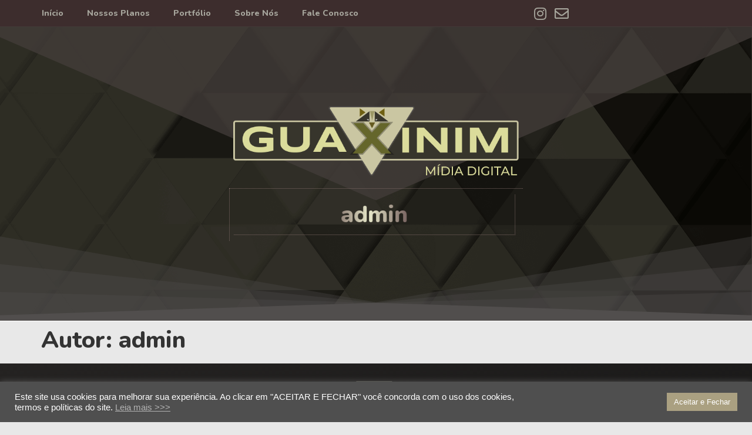

--- FILE ---
content_type: text/css
request_url: https://guaximidia.com.br/wp-content/uploads/elementor/css/post-7.css?ver=1685404838
body_size: 139
content:
.elementor-kit-7{--e-global-color-primary:#594C4A;--e-global-color-secondary:#7D6965;--e-global-color-text:#493B3B;--e-global-color-accent:#B8BA96;--e-global-color-0849fa5:#E8E8E8;--e-global-color-68db7f2:#D9D9D9;--e-global-color-6d2083c:#A6A59C;--e-global-color-1021762:#514E4D;--e-global-color-0a9da50:#E7E8CA;--e-global-color-b1088b5:#D0CEBF;--e-global-color-4253d58:#AEAA8D;--e-global-typography-primary-font-family:"Nunito";--e-global-typography-primary-font-weight:600;--e-global-typography-secondary-font-family:"Helvetica";--e-global-typography-secondary-font-weight:400;--e-global-typography-text-font-family:"Montserrat";--e-global-typography-text-font-weight:400;--e-global-typography-accent-font-family:"Helvetica";--e-global-typography-accent-font-weight:500;font-size:15px;background-color:var( --e-global-color-0849fa5 );}.elementor-kit-7 h1{font-family:"Nunito", Sans-serif;font-size:40px;font-weight:800;}.elementor-kit-7 h2{font-family:"Nunito", Sans-serif;font-size:30px;font-weight:800;}.elementor-kit-7 h3{font-size:24px;}.elementor-section.elementor-section-boxed > .elementor-container{max-width:1140px;}.e-con{--container-max-width:1140px;}.elementor-widget:not(:last-child){margin-bottom:20px;}.elementor-element{--widgets-spacing:20px;}{}h1.entry-title{display:var(--page-title-display);}.elementor-kit-7 e-page-transition{background-color:#FFBC7D;}@media(max-width:1024px){.elementor-section.elementor-section-boxed > .elementor-container{max-width:1024px;}.e-con{--container-max-width:1024px;}}@media(max-width:767px){.elementor-section.elementor-section-boxed > .elementor-container{max-width:767px;}.e-con{--container-max-width:767px;}}

--- FILE ---
content_type: text/css
request_url: https://guaximidia.com.br/wp-content/plugins/sticky-header-effects-for-elementor/assets/css/she-header-style.css?ver=1.6.5
body_size: 232
content:
/*------------------------------------------------------------------

Header Style

-------------------------------------------------------------------*/

.header, .she-header-yes {
	z-index: 99;
	width: 100%;
	transition: all 0.4s ease-in-out;
	-moz-transition: all 0.4s ease-in-out;
	-ms-transition: all 0.4s ease-in-out;
	-webkit-transition: all 0.4s ease-in-out;
	-o-transition: all 0.4s ease-in-out;
}

.she-header-yes, .she-header-yes.e-con {
	width: 100%;
	-webkit-transform: all 0.4 sease-in-out, height 0.4s ease-in-out, background-color 0.4s ease-in-out, border-bottom-width 0.4s ease-in-out, border-bottom-color 0.4s ease-in-out !important;
	-moz-transform: all 0.4 sease-in-out, height 0.4s ease-in-out, background-color 0.4s ease-in-out, border-bottom-width 0.4s ease-in-out, border-bottom-color 0.4s ease-in-out !important;
	-ms-transform: all 0.4 sease-in-out, height 0.4s ease-in-out, background-color 0.4s ease-in-out, border-bottom-width 0.4s ease-in-out, border-bottom-color 0.4s ease-in-out !important;
	-o-transform: all 0.4 sease-in-out, height 0.4s ease-in-out, background-color 0.4s ease-in-out, border-bottom-width 0.4s ease-in-out, border-bottom-color 0.4s ease-in-out !important;
	transform: all 0.4 sease-in-out, height 0.4s ease-in-out, background-color 0.4s ease-in-out, border-bottom-width 0.4s ease-in-out, border-bottom-color 0.4s ease-in-out !important;
}



@media screen and (min-width: 783px) {
	/* .admin-bar .she-header-transparent-sticky-yes,
	.admin-bar .she-header-transparent-yes,
	.admin-bar .she-header-yes, */
	.admin-bar .she-header {
		top: 32px !important;
	}
}

.she-header {
	z-index: 9999;
	width: 100%;
	margin-top: 0;
	margin-bottom: 0;
	padding-top: 0;
	padding-bottom: 0;
	position: -webkit-sticky;
	position: fixed !important;
	top: 0 !important;
	-webkit-transform: all 0.4 sease-in-out, height 0.4s ease-in-out, background-color 0.4s ease-in-out, border-bottom-width 0.4s ease-in-out, border-bottom-color 0.4s ease-in-out !important;
	-moz-transform: all 0.4 sease-in-out, height 0.4s ease-in-out, background-color 0.4s ease-in-out, border-bottom-width 0.4s ease-in-out, border-bottom-color 0.4s ease-in-out !important;
	-ms-transform: all 0.4 sease-in-out, height 0.4s ease-in-out, background-color 0.4s ease-in-out, border-bottom-width 0.4s ease-in-out, border-bottom-color 0.4s ease-in-out !important;
	-o-transform: all 0.4 sease-in-out, height 0.4s ease-in-out, background-color 0.4s ease-in-out, border-bottom-width 0.4s ease-in-out, border-bottom-color 0.4s ease-in-out !important;
	transform: all 0.4 sease-in-out, height 0.4s ease-in-out, background-color 0.4s ease-in-out, border-bottom-width 0.4s ease-in-out, border-bottom-color 0.4s ease-in-out !important;
}

.she-header-transparent-yes {
	position: absolute !important;
	-webkit-transition: all 0.4s ease-in-out, top 0s;
	-o-transition: all 0.4s ease-in-out, top 0s;
	transition: all 0.4s ease-in-out, top 0s;
	background-color: rgba(0, 0, 0, 0) !important;
	z-index: 99;
	width: 100%;
}

.elementor-editor-active .she-header-transparent-yes {
	position: absolute !important;
	-webkit-transition: all 0.4s ease-in-out, top 0s;
	-o-transition: all 0.4s ease-in-out, top 0s;
	transition: all 0.4s ease-in-out, top 0s;
	background-color: rgba(0, 0, 0, 0) !important;
	z-index: 99;
	width: 100%;
}

.she-header.she-blur-yes {
	-webkit-backdrop-filter: saturate(180%) blur(20px);
	backdrop-filter: saturate(180%) blur(20px);
}

.headerup {
	-webkit-transition: transform 0.4s ease-in-out !important;
	-o-transition: transform 0.4s ease-in-out !important;
	-webkit-transition: -webkit-transform 0.4s ease-in-out !important;
	transition: -webkit-transform 0.4s ease-in-out !important;
	transition: transform 0.4s ease-in-out !important;
	transition: transform 0.4s ease-in-out, -webkit-transform 0.4s ease-in-out !important;
	-webkit-transform: translateY(-110vh) !important;
	-ms-transform: translateY(-110vh) !important;
	transform: translateY(-110vh) !important;
}

.she-header-yes	.elementor-widget-theme-site-logo,
.she-header-yes .elementor-widget-image,
.she-header-yes .logo,
.she-header-yes	.elementor-widget-theme-site-logo img,
.she-header-yes .elementor-widget-image img,
.she-header-yes .logo img
{
	-webkit-transition: all 0.4s ease-in-out !important;
	-o-transition: all 0.4s ease-in-out !important;
	transition: all 0.4s ease-in-out !important;
}

/* .she-header-hide-on-scroll-yes {
  -webkit-transition: transform 0.4s ease-in-out !important;
	-o-transition: transform 0.4s ease-in-out !important;
	-webkit-transition: -webkit-transform 0.4s ease-in-out !important;
	transition: -webkit-transform 0.4s ease-in-out !important;
	transition: transform 0.4s ease-in-out !important;
	transition: transform 0.4s ease-in-out, -webkit-transform 0.4s ease-in-out !important;
} */

/* .elementor-document-handle {
	z-index: 9999999999999 !important;
} */

--- FILE ---
content_type: text/css
request_url: https://guaximidia.com.br/wp-content/uploads/elementor/css/post-277.css?ver=1715172754
body_size: 971
content:
.elementor-277 .elementor-element.elementor-element-84965b4 > .elementor-container{max-width:1200px;}.elementor-277 .elementor-element.elementor-element-84965b4:not(.elementor-motion-effects-element-type-background), .elementor-277 .elementor-element.elementor-element-84965b4 > .elementor-motion-effects-container > .elementor-motion-effects-layer{background-color:#3D2D2D;}.elementor-277 .elementor-element.elementor-element-84965b4{transition:background 0.3s, border 0.3s, border-radius 0.3s, box-shadow 0.3s;}.elementor-277 .elementor-element.elementor-element-84965b4 > .elementor-background-overlay{transition:background 0.3s, border-radius 0.3s, opacity 0.3s;}.elementor-bc-flex-widget .elementor-277 .elementor-element.elementor-element-ded4c91.elementor-column .elementor-widget-wrap{align-items:center;}.elementor-277 .elementor-element.elementor-element-ded4c91.elementor-column.elementor-element[data-element_type="column"] > .elementor-widget-wrap.elementor-element-populated{align-content:center;align-items:center;}.elementor-277 .elementor-element.elementor-element-0a1d82f .elementor-menu-toggle{margin-right:auto;}.elementor-277 .elementor-element.elementor-element-0a1d82f .elementor-nav-menu .elementor-item{font-family:"Nunito", Sans-serif;font-size:14px;font-weight:800;}.elementor-277 .elementor-element.elementor-element-0a1d82f .elementor-nav-menu--main .elementor-item{color:var( --e-global-color-6d2083c );fill:var( --e-global-color-6d2083c );}.elementor-277 .elementor-element.elementor-element-0a1d82f .elementor-nav-menu--main .elementor-item:hover,
					.elementor-277 .elementor-element.elementor-element-0a1d82f .elementor-nav-menu--main .elementor-item.elementor-item-active,
					.elementor-277 .elementor-element.elementor-element-0a1d82f .elementor-nav-menu--main .elementor-item.highlighted,
					.elementor-277 .elementor-element.elementor-element-0a1d82f .elementor-nav-menu--main .elementor-item:focus{color:#fff;}.elementor-277 .elementor-element.elementor-element-0a1d82f .elementor-nav-menu--main:not(.e--pointer-framed) .elementor-item:before,
					.elementor-277 .elementor-element.elementor-element-0a1d82f .elementor-nav-menu--main:not(.e--pointer-framed) .elementor-item:after{background-color:var( --e-global-color-primary );}.elementor-277 .elementor-element.elementor-element-0a1d82f .e--pointer-framed .elementor-item:before,
					.elementor-277 .elementor-element.elementor-element-0a1d82f .e--pointer-framed .elementor-item:after{border-color:var( --e-global-color-primary );}.elementor-277 .elementor-element.elementor-element-0a1d82f .elementor-nav-menu--main .elementor-item.elementor-item-active{color:var( --e-global-color-0a9da50 );}.elementor-277 .elementor-element.elementor-element-0a1d82f .elementor-nav-menu--dropdown a, .elementor-277 .elementor-element.elementor-element-0a1d82f .elementor-menu-toggle{color:var( --e-global-color-accent );}.elementor-277 .elementor-element.elementor-element-0a1d82f .elementor-nav-menu--dropdown{background-color:var( --e-global-color-1021762 );}.elementor-bc-flex-widget .elementor-277 .elementor-element.elementor-element-aea4a34.elementor-column .elementor-widget-wrap{align-items:center;}.elementor-277 .elementor-element.elementor-element-aea4a34.elementor-column.elementor-element[data-element_type="column"] > .elementor-widget-wrap.elementor-element-populated{align-content:center;align-items:center;}.elementor-277 .elementor-element.elementor-element-5987bba .elementor-icon-list-items:not(.elementor-inline-items) .elementor-icon-list-item:not(:last-child){padding-bottom:calc(2px/2);}.elementor-277 .elementor-element.elementor-element-5987bba .elementor-icon-list-items:not(.elementor-inline-items) .elementor-icon-list-item:not(:first-child){margin-top:calc(2px/2);}.elementor-277 .elementor-element.elementor-element-5987bba .elementor-icon-list-items.elementor-inline-items .elementor-icon-list-item{margin-right:calc(2px/2);margin-left:calc(2px/2);}.elementor-277 .elementor-element.elementor-element-5987bba .elementor-icon-list-items.elementor-inline-items{margin-right:calc(-2px/2);margin-left:calc(-2px/2);}body.rtl .elementor-277 .elementor-element.elementor-element-5987bba .elementor-icon-list-items.elementor-inline-items .elementor-icon-list-item:after{left:calc(-2px/2);}body:not(.rtl) .elementor-277 .elementor-element.elementor-element-5987bba .elementor-icon-list-items.elementor-inline-items .elementor-icon-list-item:after{right:calc(-2px/2);}.elementor-277 .elementor-element.elementor-element-5987bba .elementor-icon-list-icon i{color:var( --e-global-color-6d2083c );transition:color 0.3s;}.elementor-277 .elementor-element.elementor-element-5987bba .elementor-icon-list-icon svg{fill:var( --e-global-color-6d2083c );transition:fill 0.3s;}.elementor-277 .elementor-element.elementor-element-5987bba .elementor-icon-list-item:hover .elementor-icon-list-icon i{color:var( --e-global-color-0a9da50 );}.elementor-277 .elementor-element.elementor-element-5987bba .elementor-icon-list-item:hover .elementor-icon-list-icon svg{fill:var( --e-global-color-0a9da50 );}.elementor-277 .elementor-element.elementor-element-5987bba{--e-icon-list-icon-size:24px;--icon-vertical-offset:0px;}.elementor-277 .elementor-element.elementor-element-5987bba .elementor-icon-list-text{transition:color 0.3s;}.elementor-277 .elementor-element.elementor-element-5987bba > .elementor-widget-container{border-style:none;}.elementor-277 .elementor-element.elementor-element-99e7347 > .elementor-container{min-height:500px;}.elementor-277 .elementor-element.elementor-element-99e7347:not(.elementor-motion-effects-element-type-background), .elementor-277 .elementor-element.elementor-element-99e7347 > .elementor-motion-effects-container > .elementor-motion-effects-layer{background-image:url("https://guaximidia.com.br/wp-content/uploads/2021/05/bg-top-1.png");background-position:center center;background-repeat:no-repeat;background-size:cover;}.elementor-277 .elementor-element.elementor-element-99e7347{border-style:solid;border-width:0px 0px 2px 0px;border-color:#FFFFFF;transition:background 0.3s, border 0.3s, border-radius 0.3s, box-shadow 0.3s;}.elementor-277 .elementor-element.elementor-element-99e7347 > .elementor-background-overlay{transition:background 0.3s, border-radius 0.3s, opacity 0.3s;}.elementor-277 .elementor-element.elementor-element-99e7347 > .elementor-shape-top .elementor-shape-fill{fill:#443D3BBD;}.elementor-277 .elementor-element.elementor-element-99e7347 > .elementor-shape-top svg{height:300px;}.elementor-277 .elementor-element.elementor-element-99e7347 > .elementor-shape-bottom .elementor-shape-fill{fill:var( --e-global-color-1021762 );}.elementor-277 .elementor-element.elementor-element-99e7347 > .elementor-shape-bottom svg{height:150px;}.elementor-277 .elementor-element.elementor-element-33e489b img{width:70%;max-width:70%;}.elementor-277 .elementor-element.elementor-element-ee7eb12 > .elementor-container{max-width:500px;}.elementor-277 .elementor-element.elementor-element-54404e7 > .elementor-element-populated{border-style:dotted;border-width:1px 0px 0px 1px;border-color:var( --e-global-color-secondary );transition:background 0.3s, border 0.3s, border-radius 0.3s, box-shadow 0.3s;}.elementor-277 .elementor-element.elementor-element-54404e7 > .elementor-element-populated > .elementor-background-overlay{transition:background 0.3s, border-radius 0.3s, opacity 0.3s;}.elementor-277 .elementor-element.elementor-element-4f6896f .premium-title-container{text-align:center;}.elementor-277 .elementor-element.elementor-element-4f6896f .premium-title-header{color:var( --e-global-color-secondary );font-family:"Nunito", Sans-serif;font-weight:800;}.elementor-277 .elementor-element.elementor-element-4f6896f.premium-title-stroke-yes .premium-title-text{-webkit-text-fill-color:var( --e-global-color-secondary );}.elementor-277 .elementor-element.elementor-element-4f6896f .premium-title-style8 .premium-title-text[data-animation="shiny"]{--base-color:var( --e-global-color-secondary );--shiny-color:var( --e-global-color-0a9da50 );--animation-speed:5s;}.elementor-277 .elementor-element.elementor-element-4f6896f > .elementor-widget-container{border-style:dotted;border-width:0px 1px 1px 0px;border-color:var( --e-global-color-secondary );}@media(min-width:1025px){.elementor-277 .elementor-element.elementor-element-99e7347:not(.elementor-motion-effects-element-type-background), .elementor-277 .elementor-element.elementor-element-99e7347 > .elementor-motion-effects-container > .elementor-motion-effects-layer{background-attachment:fixed;}}@media(max-width:767px){.elementor-277 .elementor-element.elementor-element-ded4c91{width:50%;}.elementor-277 .elementor-element.elementor-element-0a1d82f > .elementor-widget-container{padding:0px 0px 0px 5px;}.elementor-277 .elementor-element.elementor-element-aea4a34{width:50%;}.elementor-277 .elementor-element.elementor-element-5987bba .elementor-icon-list-items:not(.elementor-inline-items) .elementor-icon-list-item:not(:last-child){padding-bottom:calc(7px/2);}.elementor-277 .elementor-element.elementor-element-5987bba .elementor-icon-list-items:not(.elementor-inline-items) .elementor-icon-list-item:not(:first-child){margin-top:calc(7px/2);}.elementor-277 .elementor-element.elementor-element-5987bba .elementor-icon-list-items.elementor-inline-items .elementor-icon-list-item{margin-right:calc(7px/2);margin-left:calc(7px/2);}.elementor-277 .elementor-element.elementor-element-5987bba .elementor-icon-list-items.elementor-inline-items{margin-right:calc(-7px/2);margin-left:calc(-7px/2);}body.rtl .elementor-277 .elementor-element.elementor-element-5987bba .elementor-icon-list-items.elementor-inline-items .elementor-icon-list-item:after{left:calc(-7px/2);}body:not(.rtl) .elementor-277 .elementor-element.elementor-element-5987bba .elementor-icon-list-items.elementor-inline-items .elementor-icon-list-item:after{right:calc(-7px/2);}.elementor-277 .elementor-element.elementor-element-5987bba > .elementor-widget-container{padding:0px 5px 0px 0px;}.elementor-277 .elementor-element.elementor-element-99e7347 > .elementor-container{min-height:400px;}.elementor-277 .elementor-element.elementor-element-99e7347:not(.elementor-motion-effects-element-type-background), .elementor-277 .elementor-element.elementor-element-99e7347 > .elementor-motion-effects-container > .elementor-motion-effects-layer{background-repeat:no-repeat;background-size:cover;}.elementor-277 .elementor-element.elementor-element-99e7347 > .elementor-shape-top svg{height:150px;}.elementor-277 .elementor-element.elementor-element-33e489b img{width:90%;max-width:90%;}.elementor-277 .elementor-element.elementor-element-4f6896f .premium-title-header{font-size:20px;}}

--- FILE ---
content_type: text/css
request_url: https://guaximidia.com.br/wp-content/uploads/elementor/css/post-535.css?ver=1715172730
body_size: 675
content:
.elementor-535 .elementor-element.elementor-element-ca51412 > .elementor-container{max-width:800px;min-height:200px;}.elementor-535 .elementor-element.elementor-element-ca51412:not(.elementor-motion-effects-element-type-background), .elementor-535 .elementor-element.elementor-element-ca51412 > .elementor-motion-effects-container > .elementor-motion-effects-layer{background-color:transparent;background-image:linear-gradient(170deg, #252322 0%, #121212 100%);}.elementor-535 .elementor-element.elementor-element-ca51412{transition:background 0.3s, border 0.3s, border-radius 0.3s, box-shadow 0.3s;margin-top:0px;margin-bottom:0px;padding:20px 0px 0px 0px;}.elementor-535 .elementor-element.elementor-element-ca51412 > .elementor-background-overlay{transition:background 0.3s, border-radius 0.3s, opacity 0.3s;}.elementor-535 .elementor-element.elementor-element-3a04e0d > .elementor-widget-wrap > .elementor-widget:not(.elementor-widget__width-auto):not(.elementor-widget__width-initial):not(:last-child):not(.elementor-absolute){margin-bottom:1px;}.elementor-535 .elementor-element.elementor-element-e6e580e{text-align:center;}.elementor-535 .elementor-element.elementor-element-e6e580e img{width:30%;}.elementor-535 .elementor-element.elementor-element-e6e580e > .elementor-widget-container{margin:0px 0px 20px 0px;}.elementor-535 .elementor-element.elementor-element-2af89a3 .elementor-nav-menu .elementor-item{font-family:"Helvetica", Sans-serif;font-size:13px;font-weight:500;}.elementor-535 .elementor-element.elementor-element-2af89a3 .elementor-nav-menu--main .elementor-item{color:var( --e-global-color-accent );fill:var( --e-global-color-accent );}.elementor-535 .elementor-element.elementor-element-2af89a3 .elementor-nav-menu--main .elementor-item:hover,
					.elementor-535 .elementor-element.elementor-element-2af89a3 .elementor-nav-menu--main .elementor-item.elementor-item-active,
					.elementor-535 .elementor-element.elementor-element-2af89a3 .elementor-nav-menu--main .elementor-item.highlighted,
					.elementor-535 .elementor-element.elementor-element-2af89a3 .elementor-nav-menu--main .elementor-item:focus{color:var( --e-global-color-0a9da50 );fill:var( --e-global-color-0a9da50 );}.elementor-535 .elementor-element.elementor-element-2af89a3 .elementor-nav-menu--dropdown a, .elementor-535 .elementor-element.elementor-element-2af89a3 .elementor-menu-toggle{color:var( --e-global-color-accent );}.elementor-535 .elementor-element.elementor-element-2af89a3 .elementor-nav-menu--dropdown{background-color:#493B3B00;}.elementor-535 .elementor-element.elementor-element-2af89a3 .elementor-nav-menu--dropdown a:hover,
					.elementor-535 .elementor-element.elementor-element-2af89a3 .elementor-nav-menu--dropdown a.elementor-item-active,
					.elementor-535 .elementor-element.elementor-element-2af89a3 .elementor-nav-menu--dropdown a.highlighted,
					.elementor-535 .elementor-element.elementor-element-2af89a3 .elementor-menu-toggle:hover{color:var( --e-global-color-0a9da50 );}.elementor-535 .elementor-element.elementor-element-2af89a3 .elementor-nav-menu--dropdown a:hover,
					.elementor-535 .elementor-element.elementor-element-2af89a3 .elementor-nav-menu--dropdown a.elementor-item-active,
					.elementor-535 .elementor-element.elementor-element-2af89a3 .elementor-nav-menu--dropdown a.highlighted{background-color:#02010100;}.elementor-535 .elementor-element.elementor-element-2af89a3 .elementor-nav-menu--dropdown a.elementor-item-active{background-color:#02010100;}.elementor-535 .elementor-element.elementor-element-2af89a3 > .elementor-widget-container{border-style:solid;border-width:1px 0px 1px 0px;border-color:#353333;}.elementor-535 .elementor-element.elementor-element-b59d833 .elementor-icon-list-items:not(.elementor-inline-items) .elementor-icon-list-item:not(:last-child){padding-bottom:calc(50px/2);}.elementor-535 .elementor-element.elementor-element-b59d833 .elementor-icon-list-items:not(.elementor-inline-items) .elementor-icon-list-item:not(:first-child){margin-top:calc(50px/2);}.elementor-535 .elementor-element.elementor-element-b59d833 .elementor-icon-list-items.elementor-inline-items .elementor-icon-list-item{margin-right:calc(50px/2);margin-left:calc(50px/2);}.elementor-535 .elementor-element.elementor-element-b59d833 .elementor-icon-list-items.elementor-inline-items{margin-right:calc(-50px/2);margin-left:calc(-50px/2);}body.rtl .elementor-535 .elementor-element.elementor-element-b59d833 .elementor-icon-list-items.elementor-inline-items .elementor-icon-list-item:after{left:calc(-50px/2);}body:not(.rtl) .elementor-535 .elementor-element.elementor-element-b59d833 .elementor-icon-list-items.elementor-inline-items .elementor-icon-list-item:after{right:calc(-50px/2);}.elementor-535 .elementor-element.elementor-element-b59d833 .elementor-icon-list-icon i{color:var( --e-global-color-secondary );transition:color 0.3s;}.elementor-535 .elementor-element.elementor-element-b59d833 .elementor-icon-list-icon svg{fill:var( --e-global-color-secondary );transition:fill 0.3s;}.elementor-535 .elementor-element.elementor-element-b59d833 .elementor-icon-list-item:hover .elementor-icon-list-icon i{color:var( --e-global-color-0a9da50 );}.elementor-535 .elementor-element.elementor-element-b59d833 .elementor-icon-list-item:hover .elementor-icon-list-icon svg{fill:var( --e-global-color-0a9da50 );}.elementor-535 .elementor-element.elementor-element-b59d833{--e-icon-list-icon-size:40px;--icon-vertical-offset:0px;}.elementor-535 .elementor-element.elementor-element-b59d833 .elementor-icon-list-text{transition:color 0.3s;}.elementor-535 .elementor-element.elementor-element-b59d833 > .elementor-widget-container{padding:20px 0px 20px 0px;}.elementor-535 .elementor-element.elementor-element-6092c36:not(.elementor-motion-effects-element-type-background), .elementor-535 .elementor-element.elementor-element-6092c36 > .elementor-motion-effects-container > .elementor-motion-effects-layer{background-color:#0D0D0D;}.elementor-535 .elementor-element.elementor-element-6092c36{transition:background 0.3s, border 0.3s, border-radius 0.3s, box-shadow 0.3s;}.elementor-535 .elementor-element.elementor-element-6092c36 > .elementor-background-overlay{transition:background 0.3s, border-radius 0.3s, opacity 0.3s;}.elementor-535 .elementor-element.elementor-element-5022ea9{text-align:center;}.elementor-535 .elementor-element.elementor-element-5022ea9 .elementor-heading-title{color:var( --e-global-color-accent );font-family:"Helvetica", Sans-serif;font-size:12px;font-weight:400;}@media(max-width:767px){.elementor-535 .elementor-element.elementor-element-e6e580e{text-align:center;}.elementor-535 .elementor-element.elementor-element-e6e580e img{width:60%;}.elementor-535 .elementor-element.elementor-element-2af89a3 .elementor-nav-menu--dropdown a{padding-left:0px;padding-right:0px;padding-top:5px;padding-bottom:5px;}.elementor-535 .elementor-element.elementor-element-2af89a3 .elementor-nav-menu--main > .elementor-nav-menu > li > .elementor-nav-menu--dropdown, .elementor-535 .elementor-element.elementor-element-2af89a3 .elementor-nav-menu__container.elementor-nav-menu--dropdown{margin-top:15px !important;}.elementor-535 .elementor-element.elementor-element-2af89a3 > .elementor-widget-container{padding:0px 0px 20px 0px;}.elementor-535 .elementor-element.elementor-element-b59d833 .elementor-icon-list-items:not(.elementor-inline-items) .elementor-icon-list-item:not(:last-child){padding-bottom:calc(19px/2);}.elementor-535 .elementor-element.elementor-element-b59d833 .elementor-icon-list-items:not(.elementor-inline-items) .elementor-icon-list-item:not(:first-child){margin-top:calc(19px/2);}.elementor-535 .elementor-element.elementor-element-b59d833 .elementor-icon-list-items.elementor-inline-items .elementor-icon-list-item{margin-right:calc(19px/2);margin-left:calc(19px/2);}.elementor-535 .elementor-element.elementor-element-b59d833 .elementor-icon-list-items.elementor-inline-items{margin-right:calc(-19px/2);margin-left:calc(-19px/2);}body.rtl .elementor-535 .elementor-element.elementor-element-b59d833 .elementor-icon-list-items.elementor-inline-items .elementor-icon-list-item:after{left:calc(-19px/2);}body:not(.rtl) .elementor-535 .elementor-element.elementor-element-b59d833 .elementor-icon-list-items.elementor-inline-items .elementor-icon-list-item:after{right:calc(-19px/2);}.elementor-535 .elementor-element.elementor-element-b59d833{--e-icon-list-icon-size:25px;}.elementor-535 .elementor-element.elementor-element-b59d833 > .elementor-widget-container{padding:20px 0px 20px 0px;}}